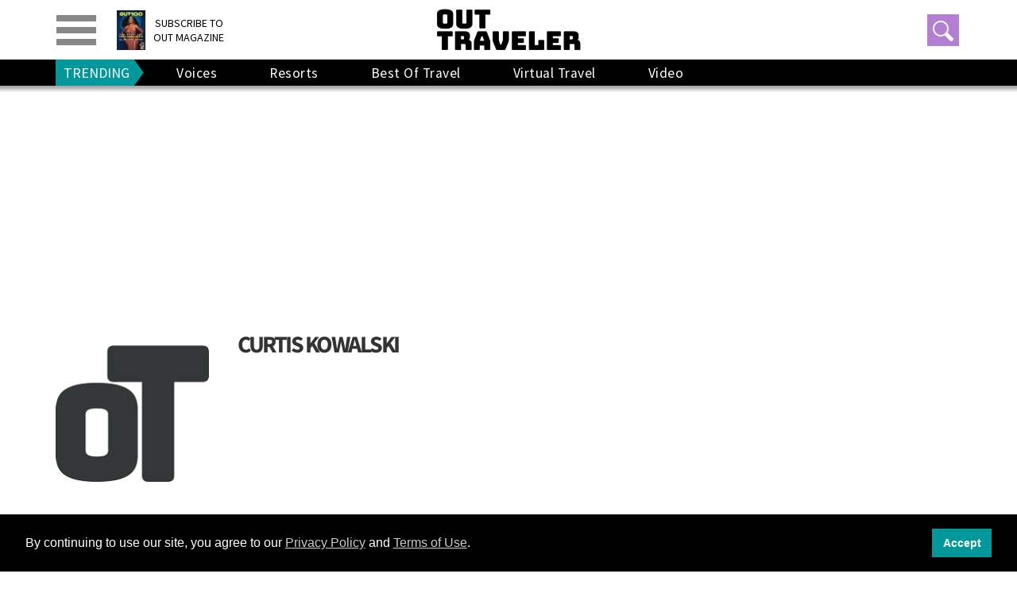

--- FILE ---
content_type: application/javascript; charset=utf-8
request_url: https://fundingchoicesmessages.google.com/f/AGSKWxXK86naJhHrg7JPx4XwrK55T-Y7aBSp6k3YE_3sW64BOTOfoF8SRsTpiKE4AjFo_ZWmA0tKSaefZJZNIct86CiO1Cq3I1x9oUobSTmqkwL0UUUBY30rqU38g7KJcYEL9nYdYC-jWxUXjdcIcpixW85bk1N_J9X0Lpua5DkM6U9WKbPtnnJs_LI3b27p/_/ban728.html.cc/ads//include/ad__left_ad./adslug_
body_size: -1288
content:
window['23f1a33e-d7b4-4ebb-9ac3-e4ee4fc5a856'] = true;

--- FILE ---
content_type: application/javascript; charset=utf-8
request_url: https://fundingchoicesmessages.google.com/f/AGSKWxWsJBMuhfa2G4XTKJgTqGnlQPhg_G9JmHbWexTQxq3pcu4I4yl5I1H7kl_dNSbI6RiPTa7JymMRtGS69tWFUbema44qnqJJlYHpZ9GEJU8SHcGQV1Y7qGia1XdaALPv7RXUoI-UXg==?fccs=W251bGwsbnVsbCxudWxsLG51bGwsbnVsbCxudWxsLFsxNzY5MzYxNzkxLDczNzAwMDAwMF0sbnVsbCxudWxsLG51bGwsW251bGwsWzcsNiw5XSxudWxsLDIsbnVsbCwiZW4iLG51bGwsbnVsbCxudWxsLG51bGwsbnVsbCwzXSwiaHR0cHM6Ly93d3cub3V0dHJhdmVsZXIuY29tL2F1dGhvcnMvY3VydGlzLWtvd2Fsc2tpIixudWxsLFtbOCwiazYxUEJqbWs2TzAiXSxbOSwiZW4tVVMiXSxbMTksIjIiXSxbMTcsIlswXSJdLFsyNCwiIl0sWzI5LCJmYWxzZSJdXV0
body_size: 214
content:
if (typeof __googlefc.fcKernelManager.run === 'function') {"use strict";this.default_ContributorServingResponseClientJs=this.default_ContributorServingResponseClientJs||{};(function(_){var window=this;
try{
var qp=function(a){this.A=_.t(a)};_.u(qp,_.J);var rp=function(a){this.A=_.t(a)};_.u(rp,_.J);rp.prototype.getWhitelistStatus=function(){return _.F(this,2)};var sp=function(a){this.A=_.t(a)};_.u(sp,_.J);var tp=_.ed(sp),up=function(a,b,c){this.B=a;this.j=_.A(b,qp,1);this.l=_.A(b,_.Pk,3);this.F=_.A(b,rp,4);a=this.B.location.hostname;this.D=_.Fg(this.j,2)&&_.O(this.j,2)!==""?_.O(this.j,2):a;a=new _.Qg(_.Qk(this.l));this.C=new _.dh(_.q.document,this.D,a);this.console=null;this.o=new _.mp(this.B,c,a)};
up.prototype.run=function(){if(_.O(this.j,3)){var a=this.C,b=_.O(this.j,3),c=_.fh(a),d=new _.Wg;b=_.hg(d,1,b);c=_.C(c,1,b);_.jh(a,c)}else _.gh(this.C,"FCNEC");_.op(this.o,_.A(this.l,_.De,1),this.l.getDefaultConsentRevocationText(),this.l.getDefaultConsentRevocationCloseText(),this.l.getDefaultConsentRevocationAttestationText(),this.D);_.pp(this.o,_.F(this.F,1),this.F.getWhitelistStatus());var e;a=(e=this.B.googlefc)==null?void 0:e.__executeManualDeployment;a!==void 0&&typeof a==="function"&&_.To(this.o.G,
"manualDeploymentApi")};var vp=function(){};vp.prototype.run=function(a,b,c){var d;return _.v(function(e){d=tp(b);(new up(a,d,c)).run();return e.return({})})};_.Tk(7,new vp);
}catch(e){_._DumpException(e)}
}).call(this,this.default_ContributorServingResponseClientJs);
// Google Inc.

//# sourceURL=/_/mss/boq-content-ads-contributor/_/js/k=boq-content-ads-contributor.ContributorServingResponseClientJs.en_US.k61PBjmk6O0.es5.O/d=1/exm=ad_blocking_detection_executable,kernel_loader,loader_js_executable,web_iab_tcf_v2_signal_executable/ed=1/rs=AJlcJMztj-kAdg6DB63MlSG3pP52LjSptg/m=cookie_refresh_executable
__googlefc.fcKernelManager.run('\x5b\x5b\x5b7,\x22\x5b\x5bnull,\\\x22outtraveler.com\\\x22,\\\x22AKsRol9Wa97j1_P49YBiY2-OZkGQxccS0VnNP_vcEBz8y77gEmjIfJXY4Hj1LVoIYPWCSOp2CnwC_7tUdBl_5w8ZbPWrSwQ98rOq2TzJAxzfwsIeziJ6AMgYVRPHsoA1ApkrzuGsoPE4N3xhH-VWSuU7B_G5YSvMdg\\\\u003d\\\\u003d\\\x22\x5d,null,\x5b\x5bnull,null,null,\\\x22https:\/\/fundingchoicesmessages.google.com\/f\/AGSKWxUTcA5SQp_Zq1zzzvw7ErEGjWmPlpj9l6FYzcCxEW3vBeaCiw_93AxuVzZOKTf2JV1Q9kJJRGjIe2tsRq2NXkyirFZ_MfszzTDmRiG2KaIss0meftCKhnyPFebggGhlQACyM_xBCg\\\\u003d\\\\u003d\\\x22\x5d,null,null,\x5bnull,null,null,\\\x22https:\/\/fundingchoicesmessages.google.com\/el\/AGSKWxUUj9-RFEdDPuRYZGXjPCXIo7HrY6Barz7X_iRtfcaGUt1gN5II6hxEPVIpevkOba1R5zMgdGHoFqVyBtKZQkNG7QXuyReqaNwPg8RAMS0dMKnpSNvQnM2W-GUtQe19b7mxnw7gww\\\\u003d\\\\u003d\\\x22\x5d,null,\x5bnull,\x5b7,6,9\x5d,null,2,null,\\\x22en\\\x22,null,null,null,null,null,3\x5d,null,\\\x22Privacy and cookie settings\\\x22,\\\x22Close\\\x22,null,null,null,\\\x22Managed by Google. Complies with IAB TCF. CMP ID: 300\\\x22\x5d,\x5b2,1\x5d\x5d\x22\x5d\x5d,\x5bnull,null,null,\x22https:\/\/fundingchoicesmessages.google.com\/f\/AGSKWxUGs4C9TjCcctMu0iRSODL_TC5RXW63lODUJ9VzO8UBNqzv2QotbeFtlYTfzQKhi-TN5xnOXZsHBWQ1RZ5rhFJaqOj-u4V74Fuc3H6ddqkoMuHf9tOFhQ4WwCqlyKlY2FBZYgouDQ\\u003d\\u003d\x22\x5d\x5d');}